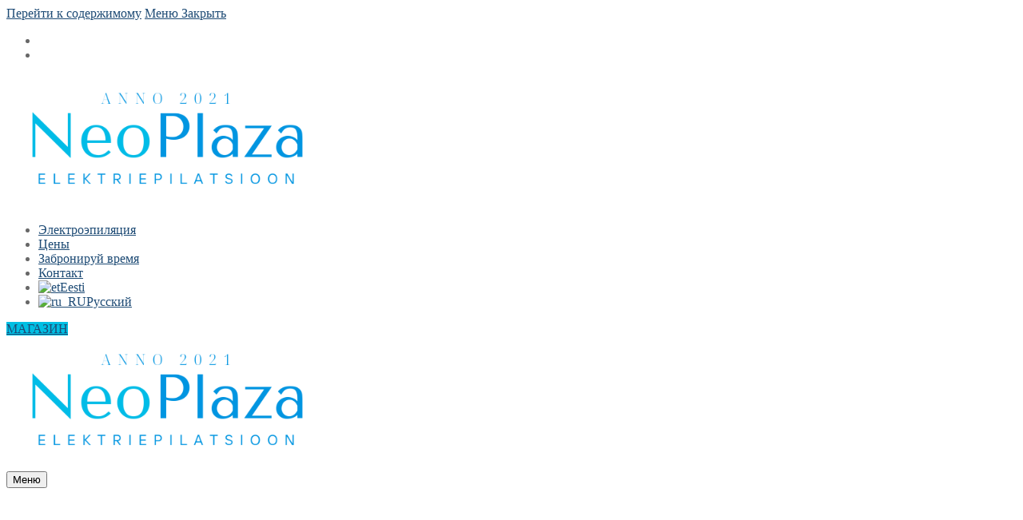

--- FILE ---
content_type: text/html; charset=utf-8
request_url: https://www.google.com/recaptcha/api2/aframe
body_size: 259
content:
<!DOCTYPE HTML><html><head><meta http-equiv="content-type" content="text/html; charset=UTF-8"></head><body><script nonce="VGzNkbx81xX7-SztbNBcPg">/** Anti-fraud and anti-abuse applications only. See google.com/recaptcha */ try{var clients={'sodar':'https://pagead2.googlesyndication.com/pagead/sodar?'};window.addEventListener("message",function(a){try{if(a.source===window.parent){var b=JSON.parse(a.data);var c=clients[b['id']];if(c){var d=document.createElement('img');d.src=c+b['params']+'&rc='+(localStorage.getItem("rc::a")?sessionStorage.getItem("rc::b"):"");window.document.body.appendChild(d);sessionStorage.setItem("rc::e",parseInt(sessionStorage.getItem("rc::e")||0)+1);localStorage.setItem("rc::h",'1768584734208');}}}catch(b){}});window.parent.postMessage("_grecaptcha_ready", "*");}catch(b){}</script></body></html>